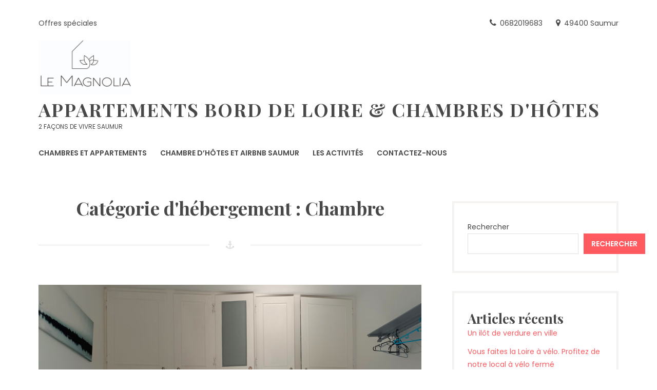

--- FILE ---
content_type: text/html; charset=UTF-8
request_url: https://magnolias-hebergements.com/accommodation-category/chambre/
body_size: 12749
content:
<!DOCTYPE html>
<html lang="fr-FR">
<head>
	<meta charset="UTF-8">
	<meta name="viewport" content="width=device-width, initial-scale=1">
	<link rel="profile" href="http://gmpg.org/xfn/11">
	<title>Chambre &#8211; Appartements bord de Loire &amp; chambres d&#039;hôtes</title>
<meta name='robots' content='max-image-preview:large' />
<link rel='dns-prefetch' href='//www.googletagmanager.com' />
<link rel='dns-prefetch' href='//fonts.googleapis.com' />
<link rel="alternate" type="application/rss+xml" title="Appartements bord de Loire &amp; chambres d&#039;hôtes &raquo; Flux" href="https://magnolias-hebergements.com/feed/" />
<link rel="alternate" type="application/rss+xml" title="Flux pour Appartements bord de Loire &amp; chambres d&#039;hôtes &raquo; Chambre Catégorie d&#039;hébergement" href="https://magnolias-hebergements.com/accommodation-category/chambre/feed/" />
<style id='wp-img-auto-sizes-contain-inline-css' type='text/css'>
img:is([sizes=auto i],[sizes^="auto," i]){contain-intrinsic-size:3000px 1500px}
/*# sourceURL=wp-img-auto-sizes-contain-inline-css */
</style>
<style id='wp-emoji-styles-inline-css' type='text/css'>

	img.wp-smiley, img.emoji {
		display: inline !important;
		border: none !important;
		box-shadow: none !important;
		height: 1em !important;
		width: 1em !important;
		margin: 0 0.07em !important;
		vertical-align: -0.1em !important;
		background: none !important;
		padding: 0 !important;
	}
/*# sourceURL=wp-emoji-styles-inline-css */
</style>
<link rel='stylesheet' id='wp-block-library-css' href='https://magnolias-hebergements.com/wp-includes/css/dist/block-library/style.min.css?ver=6.9' type='text/css' media='all' />
<style id='wp-block-archives-inline-css' type='text/css'>
.wp-block-archives{box-sizing:border-box}.wp-block-archives-dropdown label{display:block}
/*# sourceURL=https://magnolias-hebergements.com/wp-includes/blocks/archives/style.min.css */
</style>
<style id='wp-block-categories-inline-css' type='text/css'>
.wp-block-categories{box-sizing:border-box}.wp-block-categories.alignleft{margin-right:2em}.wp-block-categories.alignright{margin-left:2em}.wp-block-categories.wp-block-categories-dropdown.aligncenter{text-align:center}.wp-block-categories .wp-block-categories__label{display:block;width:100%}
/*# sourceURL=https://magnolias-hebergements.com/wp-includes/blocks/categories/style.min.css */
</style>
<style id='wp-block-heading-inline-css' type='text/css'>
h1:where(.wp-block-heading).has-background,h2:where(.wp-block-heading).has-background,h3:where(.wp-block-heading).has-background,h4:where(.wp-block-heading).has-background,h5:where(.wp-block-heading).has-background,h6:where(.wp-block-heading).has-background{padding:1.25em 2.375em}h1.has-text-align-left[style*=writing-mode]:where([style*=vertical-lr]),h1.has-text-align-right[style*=writing-mode]:where([style*=vertical-rl]),h2.has-text-align-left[style*=writing-mode]:where([style*=vertical-lr]),h2.has-text-align-right[style*=writing-mode]:where([style*=vertical-rl]),h3.has-text-align-left[style*=writing-mode]:where([style*=vertical-lr]),h3.has-text-align-right[style*=writing-mode]:where([style*=vertical-rl]),h4.has-text-align-left[style*=writing-mode]:where([style*=vertical-lr]),h4.has-text-align-right[style*=writing-mode]:where([style*=vertical-rl]),h5.has-text-align-left[style*=writing-mode]:where([style*=vertical-lr]),h5.has-text-align-right[style*=writing-mode]:where([style*=vertical-rl]),h6.has-text-align-left[style*=writing-mode]:where([style*=vertical-lr]),h6.has-text-align-right[style*=writing-mode]:where([style*=vertical-rl]){rotate:180deg}
/*# sourceURL=https://magnolias-hebergements.com/wp-includes/blocks/heading/style.min.css */
</style>
<style id='wp-block-latest-comments-inline-css' type='text/css'>
ol.wp-block-latest-comments{box-sizing:border-box;margin-left:0}:where(.wp-block-latest-comments:not([style*=line-height] .wp-block-latest-comments__comment)){line-height:1.1}:where(.wp-block-latest-comments:not([style*=line-height] .wp-block-latest-comments__comment-excerpt p)){line-height:1.8}.has-dates :where(.wp-block-latest-comments:not([style*=line-height])),.has-excerpts :where(.wp-block-latest-comments:not([style*=line-height])){line-height:1.5}.wp-block-latest-comments .wp-block-latest-comments{padding-left:0}.wp-block-latest-comments__comment{list-style:none;margin-bottom:1em}.has-avatars .wp-block-latest-comments__comment{list-style:none;min-height:2.25em}.has-avatars .wp-block-latest-comments__comment .wp-block-latest-comments__comment-excerpt,.has-avatars .wp-block-latest-comments__comment .wp-block-latest-comments__comment-meta{margin-left:3.25em}.wp-block-latest-comments__comment-excerpt p{font-size:.875em;margin:.36em 0 1.4em}.wp-block-latest-comments__comment-date{display:block;font-size:.75em}.wp-block-latest-comments .avatar,.wp-block-latest-comments__comment-avatar{border-radius:1.5em;display:block;float:left;height:2.5em;margin-right:.75em;width:2.5em}.wp-block-latest-comments[class*=-font-size] a,.wp-block-latest-comments[style*=font-size] a{font-size:inherit}
/*# sourceURL=https://magnolias-hebergements.com/wp-includes/blocks/latest-comments/style.min.css */
</style>
<style id='wp-block-latest-posts-inline-css' type='text/css'>
.wp-block-latest-posts{box-sizing:border-box}.wp-block-latest-posts.alignleft{margin-right:2em}.wp-block-latest-posts.alignright{margin-left:2em}.wp-block-latest-posts.wp-block-latest-posts__list{list-style:none}.wp-block-latest-posts.wp-block-latest-posts__list li{clear:both;overflow-wrap:break-word}.wp-block-latest-posts.is-grid{display:flex;flex-wrap:wrap}.wp-block-latest-posts.is-grid li{margin:0 1.25em 1.25em 0;width:100%}@media (min-width:600px){.wp-block-latest-posts.columns-2 li{width:calc(50% - .625em)}.wp-block-latest-posts.columns-2 li:nth-child(2n){margin-right:0}.wp-block-latest-posts.columns-3 li{width:calc(33.33333% - .83333em)}.wp-block-latest-posts.columns-3 li:nth-child(3n){margin-right:0}.wp-block-latest-posts.columns-4 li{width:calc(25% - .9375em)}.wp-block-latest-posts.columns-4 li:nth-child(4n){margin-right:0}.wp-block-latest-posts.columns-5 li{width:calc(20% - 1em)}.wp-block-latest-posts.columns-5 li:nth-child(5n){margin-right:0}.wp-block-latest-posts.columns-6 li{width:calc(16.66667% - 1.04167em)}.wp-block-latest-posts.columns-6 li:nth-child(6n){margin-right:0}}:root :where(.wp-block-latest-posts.is-grid){padding:0}:root :where(.wp-block-latest-posts.wp-block-latest-posts__list){padding-left:0}.wp-block-latest-posts__post-author,.wp-block-latest-posts__post-date{display:block;font-size:.8125em}.wp-block-latest-posts__post-excerpt,.wp-block-latest-posts__post-full-content{margin-bottom:1em;margin-top:.5em}.wp-block-latest-posts__featured-image a{display:inline-block}.wp-block-latest-posts__featured-image img{height:auto;max-width:100%;width:auto}.wp-block-latest-posts__featured-image.alignleft{float:left;margin-right:1em}.wp-block-latest-posts__featured-image.alignright{float:right;margin-left:1em}.wp-block-latest-posts__featured-image.aligncenter{margin-bottom:1em;text-align:center}
/*# sourceURL=https://magnolias-hebergements.com/wp-includes/blocks/latest-posts/style.min.css */
</style>
<style id='wp-block-search-inline-css' type='text/css'>
.wp-block-search__button{margin-left:10px;word-break:normal}.wp-block-search__button.has-icon{line-height:0}.wp-block-search__button svg{height:1.25em;min-height:24px;min-width:24px;width:1.25em;fill:currentColor;vertical-align:text-bottom}:where(.wp-block-search__button){border:1px solid #ccc;padding:6px 10px}.wp-block-search__inside-wrapper{display:flex;flex:auto;flex-wrap:nowrap;max-width:100%}.wp-block-search__label{width:100%}.wp-block-search.wp-block-search__button-only .wp-block-search__button{box-sizing:border-box;display:flex;flex-shrink:0;justify-content:center;margin-left:0;max-width:100%}.wp-block-search.wp-block-search__button-only .wp-block-search__inside-wrapper{min-width:0!important;transition-property:width}.wp-block-search.wp-block-search__button-only .wp-block-search__input{flex-basis:100%;transition-duration:.3s}.wp-block-search.wp-block-search__button-only.wp-block-search__searchfield-hidden,.wp-block-search.wp-block-search__button-only.wp-block-search__searchfield-hidden .wp-block-search__inside-wrapper{overflow:hidden}.wp-block-search.wp-block-search__button-only.wp-block-search__searchfield-hidden .wp-block-search__input{border-left-width:0!important;border-right-width:0!important;flex-basis:0;flex-grow:0;margin:0;min-width:0!important;padding-left:0!important;padding-right:0!important;width:0!important}:where(.wp-block-search__input){appearance:none;border:1px solid #949494;flex-grow:1;font-family:inherit;font-size:inherit;font-style:inherit;font-weight:inherit;letter-spacing:inherit;line-height:inherit;margin-left:0;margin-right:0;min-width:3rem;padding:8px;text-decoration:unset!important;text-transform:inherit}:where(.wp-block-search__button-inside .wp-block-search__inside-wrapper){background-color:#fff;border:1px solid #949494;box-sizing:border-box;padding:4px}:where(.wp-block-search__button-inside .wp-block-search__inside-wrapper) .wp-block-search__input{border:none;border-radius:0;padding:0 4px}:where(.wp-block-search__button-inside .wp-block-search__inside-wrapper) .wp-block-search__input:focus{outline:none}:where(.wp-block-search__button-inside .wp-block-search__inside-wrapper) :where(.wp-block-search__button){padding:4px 8px}.wp-block-search.aligncenter .wp-block-search__inside-wrapper{margin:auto}.wp-block[data-align=right] .wp-block-search.wp-block-search__button-only .wp-block-search__inside-wrapper{float:right}
/*# sourceURL=https://magnolias-hebergements.com/wp-includes/blocks/search/style.min.css */
</style>
<style id='wp-block-group-inline-css' type='text/css'>
.wp-block-group{box-sizing:border-box}:where(.wp-block-group.wp-block-group-is-layout-constrained){position:relative}
/*# sourceURL=https://magnolias-hebergements.com/wp-includes/blocks/group/style.min.css */
</style>
<style id='global-styles-inline-css' type='text/css'>
:root{--wp--preset--aspect-ratio--square: 1;--wp--preset--aspect-ratio--4-3: 4/3;--wp--preset--aspect-ratio--3-4: 3/4;--wp--preset--aspect-ratio--3-2: 3/2;--wp--preset--aspect-ratio--2-3: 2/3;--wp--preset--aspect-ratio--16-9: 16/9;--wp--preset--aspect-ratio--9-16: 9/16;--wp--preset--color--black: #000;--wp--preset--color--cyan-bluish-gray: #abb8c3;--wp--preset--color--white: #fff;--wp--preset--color--pale-pink: #f78da7;--wp--preset--color--vivid-red: #cf2e2e;--wp--preset--color--luminous-vivid-orange: #ff6900;--wp--preset--color--luminous-vivid-amber: #fcb900;--wp--preset--color--light-green-cyan: #7bdcb5;--wp--preset--color--vivid-green-cyan: #00d084;--wp--preset--color--pale-cyan-blue: #8ed1fc;--wp--preset--color--vivid-cyan-blue: #0693e3;--wp--preset--color--vivid-purple: #9b51e0;--wp--preset--color--primary: #ff5a5f;--wp--preset--color--secondary: #484848;--wp--preset--color--light-coral: #ff8286;--wp--preset--color--light-gray: #f5f3f1;--wp--preset--gradient--vivid-cyan-blue-to-vivid-purple: linear-gradient(135deg,rgb(6,147,227) 0%,rgb(155,81,224) 100%);--wp--preset--gradient--light-green-cyan-to-vivid-green-cyan: linear-gradient(135deg,rgb(122,220,180) 0%,rgb(0,208,130) 100%);--wp--preset--gradient--luminous-vivid-amber-to-luminous-vivid-orange: linear-gradient(135deg,rgb(252,185,0) 0%,rgb(255,105,0) 100%);--wp--preset--gradient--luminous-vivid-orange-to-vivid-red: linear-gradient(135deg,rgb(255,105,0) 0%,rgb(207,46,46) 100%);--wp--preset--gradient--very-light-gray-to-cyan-bluish-gray: linear-gradient(135deg,rgb(238,238,238) 0%,rgb(169,184,195) 100%);--wp--preset--gradient--cool-to-warm-spectrum: linear-gradient(135deg,rgb(74,234,220) 0%,rgb(151,120,209) 20%,rgb(207,42,186) 40%,rgb(238,44,130) 60%,rgb(251,105,98) 80%,rgb(254,248,76) 100%);--wp--preset--gradient--blush-light-purple: linear-gradient(135deg,rgb(255,206,236) 0%,rgb(152,150,240) 100%);--wp--preset--gradient--blush-bordeaux: linear-gradient(135deg,rgb(254,205,165) 0%,rgb(254,45,45) 50%,rgb(107,0,62) 100%);--wp--preset--gradient--luminous-dusk: linear-gradient(135deg,rgb(255,203,112) 0%,rgb(199,81,192) 50%,rgb(65,88,208) 100%);--wp--preset--gradient--pale-ocean: linear-gradient(135deg,rgb(255,245,203) 0%,rgb(182,227,212) 50%,rgb(51,167,181) 100%);--wp--preset--gradient--electric-grass: linear-gradient(135deg,rgb(202,248,128) 0%,rgb(113,206,126) 100%);--wp--preset--gradient--midnight: linear-gradient(135deg,rgb(2,3,129) 0%,rgb(40,116,252) 100%);--wp--preset--font-size--small: 13px;--wp--preset--font-size--medium: 20px;--wp--preset--font-size--large: 36px;--wp--preset--font-size--x-large: 42px;--wp--preset--spacing--20: 0.44rem;--wp--preset--spacing--30: 0.67rem;--wp--preset--spacing--40: 1rem;--wp--preset--spacing--50: 1.5rem;--wp--preset--spacing--60: 2.25rem;--wp--preset--spacing--70: 3.38rem;--wp--preset--spacing--80: 5.06rem;--wp--preset--shadow--natural: 6px 6px 9px rgba(0, 0, 0, 0.2);--wp--preset--shadow--deep: 12px 12px 50px rgba(0, 0, 0, 0.4);--wp--preset--shadow--sharp: 6px 6px 0px rgba(0, 0, 0, 0.2);--wp--preset--shadow--outlined: 6px 6px 0px -3px rgb(255, 255, 255), 6px 6px rgb(0, 0, 0);--wp--preset--shadow--crisp: 6px 6px 0px rgb(0, 0, 0);}:where(.is-layout-flex){gap: 0.5em;}:where(.is-layout-grid){gap: 0.5em;}body .is-layout-flex{display: flex;}.is-layout-flex{flex-wrap: wrap;align-items: center;}.is-layout-flex > :is(*, div){margin: 0;}body .is-layout-grid{display: grid;}.is-layout-grid > :is(*, div){margin: 0;}:where(.wp-block-columns.is-layout-flex){gap: 2em;}:where(.wp-block-columns.is-layout-grid){gap: 2em;}:where(.wp-block-post-template.is-layout-flex){gap: 1.25em;}:where(.wp-block-post-template.is-layout-grid){gap: 1.25em;}.has-black-color{color: var(--wp--preset--color--black) !important;}.has-cyan-bluish-gray-color{color: var(--wp--preset--color--cyan-bluish-gray) !important;}.has-white-color{color: var(--wp--preset--color--white) !important;}.has-pale-pink-color{color: var(--wp--preset--color--pale-pink) !important;}.has-vivid-red-color{color: var(--wp--preset--color--vivid-red) !important;}.has-luminous-vivid-orange-color{color: var(--wp--preset--color--luminous-vivid-orange) !important;}.has-luminous-vivid-amber-color{color: var(--wp--preset--color--luminous-vivid-amber) !important;}.has-light-green-cyan-color{color: var(--wp--preset--color--light-green-cyan) !important;}.has-vivid-green-cyan-color{color: var(--wp--preset--color--vivid-green-cyan) !important;}.has-pale-cyan-blue-color{color: var(--wp--preset--color--pale-cyan-blue) !important;}.has-vivid-cyan-blue-color{color: var(--wp--preset--color--vivid-cyan-blue) !important;}.has-vivid-purple-color{color: var(--wp--preset--color--vivid-purple) !important;}.has-black-background-color{background-color: var(--wp--preset--color--black) !important;}.has-cyan-bluish-gray-background-color{background-color: var(--wp--preset--color--cyan-bluish-gray) !important;}.has-white-background-color{background-color: var(--wp--preset--color--white) !important;}.has-pale-pink-background-color{background-color: var(--wp--preset--color--pale-pink) !important;}.has-vivid-red-background-color{background-color: var(--wp--preset--color--vivid-red) !important;}.has-luminous-vivid-orange-background-color{background-color: var(--wp--preset--color--luminous-vivid-orange) !important;}.has-luminous-vivid-amber-background-color{background-color: var(--wp--preset--color--luminous-vivid-amber) !important;}.has-light-green-cyan-background-color{background-color: var(--wp--preset--color--light-green-cyan) !important;}.has-vivid-green-cyan-background-color{background-color: var(--wp--preset--color--vivid-green-cyan) !important;}.has-pale-cyan-blue-background-color{background-color: var(--wp--preset--color--pale-cyan-blue) !important;}.has-vivid-cyan-blue-background-color{background-color: var(--wp--preset--color--vivid-cyan-blue) !important;}.has-vivid-purple-background-color{background-color: var(--wp--preset--color--vivid-purple) !important;}.has-black-border-color{border-color: var(--wp--preset--color--black) !important;}.has-cyan-bluish-gray-border-color{border-color: var(--wp--preset--color--cyan-bluish-gray) !important;}.has-white-border-color{border-color: var(--wp--preset--color--white) !important;}.has-pale-pink-border-color{border-color: var(--wp--preset--color--pale-pink) !important;}.has-vivid-red-border-color{border-color: var(--wp--preset--color--vivid-red) !important;}.has-luminous-vivid-orange-border-color{border-color: var(--wp--preset--color--luminous-vivid-orange) !important;}.has-luminous-vivid-amber-border-color{border-color: var(--wp--preset--color--luminous-vivid-amber) !important;}.has-light-green-cyan-border-color{border-color: var(--wp--preset--color--light-green-cyan) !important;}.has-vivid-green-cyan-border-color{border-color: var(--wp--preset--color--vivid-green-cyan) !important;}.has-pale-cyan-blue-border-color{border-color: var(--wp--preset--color--pale-cyan-blue) !important;}.has-vivid-cyan-blue-border-color{border-color: var(--wp--preset--color--vivid-cyan-blue) !important;}.has-vivid-purple-border-color{border-color: var(--wp--preset--color--vivid-purple) !important;}.has-vivid-cyan-blue-to-vivid-purple-gradient-background{background: var(--wp--preset--gradient--vivid-cyan-blue-to-vivid-purple) !important;}.has-light-green-cyan-to-vivid-green-cyan-gradient-background{background: var(--wp--preset--gradient--light-green-cyan-to-vivid-green-cyan) !important;}.has-luminous-vivid-amber-to-luminous-vivid-orange-gradient-background{background: var(--wp--preset--gradient--luminous-vivid-amber-to-luminous-vivid-orange) !important;}.has-luminous-vivid-orange-to-vivid-red-gradient-background{background: var(--wp--preset--gradient--luminous-vivid-orange-to-vivid-red) !important;}.has-very-light-gray-to-cyan-bluish-gray-gradient-background{background: var(--wp--preset--gradient--very-light-gray-to-cyan-bluish-gray) !important;}.has-cool-to-warm-spectrum-gradient-background{background: var(--wp--preset--gradient--cool-to-warm-spectrum) !important;}.has-blush-light-purple-gradient-background{background: var(--wp--preset--gradient--blush-light-purple) !important;}.has-blush-bordeaux-gradient-background{background: var(--wp--preset--gradient--blush-bordeaux) !important;}.has-luminous-dusk-gradient-background{background: var(--wp--preset--gradient--luminous-dusk) !important;}.has-pale-ocean-gradient-background{background: var(--wp--preset--gradient--pale-ocean) !important;}.has-electric-grass-gradient-background{background: var(--wp--preset--gradient--electric-grass) !important;}.has-midnight-gradient-background{background: var(--wp--preset--gradient--midnight) !important;}.has-small-font-size{font-size: var(--wp--preset--font-size--small) !important;}.has-medium-font-size{font-size: var(--wp--preset--font-size--medium) !important;}.has-large-font-size{font-size: var(--wp--preset--font-size--large) !important;}.has-x-large-font-size{font-size: var(--wp--preset--font-size--x-large) !important;}
/*# sourceURL=global-styles-inline-css */
</style>

<style id='classic-theme-styles-inline-css' type='text/css'>
/*! This file is auto-generated */
.wp-block-button__link{color:#fff;background-color:#32373c;border-radius:9999px;box-shadow:none;text-decoration:none;padding:calc(.667em + 2px) calc(1.333em + 2px);font-size:1.125em}.wp-block-file__button{background:#32373c;color:#fff;text-decoration:none}
/*# sourceURL=/wp-includes/css/classic-themes.min.css */
</style>
<link rel='stylesheet' id='mphb-kbwood-datepick-css-css' href='https://magnolias-hebergements.com/wp-content/plugins/motopress-hotel-booking/vendors/kbwood/datepick/jquery.datepick.css?ver=3.9.10' type='text/css' media='all' />
<link rel='stylesheet' id='mphb-css' href='https://magnolias-hebergements.com/wp-content/plugins/motopress-hotel-booking/assets/css/mphb.min.css?ver=3.9.10' type='text/css' media='all' />
<link rel='stylesheet' id='parent-style-css' href='https://magnolias-hebergements.com/wp-content/themes/oceanica/style.css?ver=2.0.4' type='text/css' media='all' />
<link rel='stylesheet' id='oceanica-style-css' href='https://magnolias-hebergements.com/wp-content/themes/oceanica-child/style.css?ver=1.0.0' type='text/css' media='all' />
<link rel='stylesheet' id='oceanica-fonts-css' href='https://fonts.googleapis.com/css?family=Playfair+Display%3A400%2C400i%2C700%2C700i%2C900%2C900i%7CPoppins%3A300%2C400%2C500%2C600%2C700&#038;subset=latin%2Clatin-ext%2Ccyrillic' type='text/css' media='all' />
<link rel='stylesheet' id='oceanica-motopress-hotel-booking-css' href='https://magnolias-hebergements.com/wp-content/themes/oceanica/css/motopress-hotel-booking.css?ver=2.0.4' type='text/css' media='all' />
<link rel='stylesheet' id='fancybox-css' href='https://magnolias-hebergements.com/wp-content/plugins/easy-fancybox/css/jquery.fancybox.min.css?ver=1.3.24' type='text/css' media='screen' />
<script type="text/javascript" src="https://magnolias-hebergements.com/wp-includes/js/jquery/jquery.min.js?ver=3.7.1" id="jquery-core-js"></script>
<script type="text/javascript" src="https://magnolias-hebergements.com/wp-includes/js/jquery/jquery-migrate.min.js?ver=3.4.1" id="jquery-migrate-js"></script>

<!-- Extrait Google Analytics ajouté par Site Kit -->
<script type="text/javascript" src="https://www.googletagmanager.com/gtag/js?id=UA-245769915-1" id="google_gtagjs-js" async></script>
<script type="text/javascript" id="google_gtagjs-js-after">
/* <![CDATA[ */
window.dataLayer = window.dataLayer || [];function gtag(){dataLayer.push(arguments);}
gtag('set', 'linker', {"domains":["magnolias-hebergements.com"]} );
gtag("js", new Date());
gtag("set", "developer_id.dZTNiMT", true);
gtag("config", "UA-245769915-1", {"anonymize_ip":true});
gtag("config", "G-FVTVN3JNZ2");
//# sourceURL=google_gtagjs-js-after
/* ]]> */
</script>

<!-- Arrêter l&#039;extrait Google Analytics ajouté par Site Kit -->
<link rel="https://api.w.org/" href="https://magnolias-hebergements.com/wp-json/" /><link rel="alternate" title="JSON" type="application/json" href="https://magnolias-hebergements.com/wp-json/wp/v2/mphb_room_type_category/21" /><link rel="EditURI" type="application/rsd+xml" title="RSD" href="https://magnolias-hebergements.com/xmlrpc.php?rsd" />
<meta name="generator" content="WordPress 6.9" />
<meta name="generator" content="Site Kit by Google 1.85.0" />		<style type="text/css" id="wp-custom-css">
			.main-wrapper {
    background-color: rgba(255, 255, 255, 0.5)!important;
}
.post-thumbnail + .main-wrapper {
	margin-top: -101px!important;
}
.content-bottom-widgets {
	display:none;
}		</style>
		</head>

<body class="archive tax-mphb_room_type_category term-chambre term-21 wp-custom-logo wp-embed-responsive wp-theme-oceanica wp-child-theme-oceanica-child hfeed elementor-default elementor-kit-416">
<div id="page" class="site">
	<a class="skip-link screen-reader-text" href="#content">Skip to content</a>
	<header id="masthead" class="site-header" role="banner">
		<div class="wrapper">
			<div class="header-bar clear">
									<nav class="top-navigation" role="navigation"
					     aria-label="Top Links Menu">
						<div class="menu-top-left-container"><ul id="top-navigation" class="theme-social-menu"><li id="menu-item-375" class="menu-item menu-item-type-post_type menu-item-object-page menu-item-375"><a href="https://magnolias-hebergements.com/offres-speciales/"><span class="menu-text">Offres spéciales</span></a></li>
</ul></div>					</nav>
													<nav class="top-navigation-right" role="navigation"
					     aria-label="Top Links Menu">
						<div class="menu-top-right-container"><ul id="top-navigation-right" class="theme-social-menu"><li id="menu-item-9" class="menu-item menu-item-type-custom menu-item-object-custom menu-item-9"><a href="tel:0682019683"><span class="menu-text">0682019683</span></a></li>
<li id="menu-item-8" class="menu-item menu-item-type-custom menu-item-object-custom menu-item-8"><a target="_blank" href="https://www.google.com/maps/place/49400+Saumur/@47.2645098,-0.0836744,12z/data=!3m1!4b1!4m5!3m4!1s0x4807f0cda39bbc09:0x40d37521e0d8900!8m2!3d47.260135!4d-0.080893"><span class="menu-text">49400 Saumur</span></a></li>
</ul></div>					</nav>
				                			</div>

            
			<div class="site-header-main">
				<div class="site-branding">
					<div class="site-logo-wrapper" itemscope>
						<a href="https://magnolias-hebergements.com/" class="custom-logo-link" rel="home"><img width="1973" height="1147" src="https://magnolias-hebergements.com/wp-content/uploads/2022/10/cropped-logo_magnolia_2-scaled-1.jpg" class="custom-logo" alt="Appartements bord de Loire &amp; chambres d&#039;hôtes" decoding="async" fetchpriority="high" srcset="https://magnolias-hebergements.com/wp-content/uploads/2022/10/cropped-logo_magnolia_2-scaled-1.jpg 1973w, https://magnolias-hebergements.com/wp-content/uploads/2022/10/cropped-logo_magnolia_2-scaled-1-300x174.jpg 300w, https://magnolias-hebergements.com/wp-content/uploads/2022/10/cropped-logo_magnolia_2-scaled-1-1024x595.jpg 1024w, https://magnolias-hebergements.com/wp-content/uploads/2022/10/cropped-logo_magnolia_2-scaled-1-768x446.jpg 768w, https://magnolias-hebergements.com/wp-content/uploads/2022/10/cropped-logo_magnolia_2-scaled-1-1536x893.jpg 1536w, https://magnolias-hebergements.com/wp-content/uploads/2022/10/cropped-logo_magnolia_2-scaled-1-963x560.jpg 963w" sizes="(max-width: 1973px) 100vw, 1973px" /></a>						<div class="site-title-wrapper">
															<p class="site-title"><a href="https://magnolias-hebergements.com/"
								                         rel="home">Appartements bord de Loire &amp; chambres d&#039;hôtes</a></p>
																<p class="site-description">2 façons de vivre Saumur</p>
														</div>
					</div>
				</div><!-- .site-branding -->
									<div class="site-header-menu" id="site-header-menu">
						<nav id="site-navigation" class="main-navigation" role="navigation">
							<div class="menu-toggle-wrapper">
								<button class="menu-toggle" aria-controls="primary-menu"
								        aria-expanded="false"><i class="fa fa-bars" aria-hidden="true"></i>
									<span>Menu</span></button>
							</div> <!--- .menu-toggle-wrapper -->
															<div class="menu-primary-container"><ul id="primary-menu" class="menu"><li id="menu-item-157" class="menu-item menu-item-type-post_type menu-item-object-page menu-item-157"><a href="https://magnolias-hebergements.com/hebergements/"><span class="menu-text">Chambres et appartements</span></a></li>
<li id="menu-item-624" class="menu-item menu-item-type-post_type menu-item-object-page menu-item-624"><a href="https://magnolias-hebergements.com/chambre-dhotes-et-airbnb-saumur/"><span class="menu-text">Chambre d’hôtes et airbnb Saumur</span></a></li>
<li id="menu-item-625" class="menu-item menu-item-type-post_type menu-item-object-page current_page_parent menu-item-625"><a href="https://magnolias-hebergements.com/actualites/"><span class="menu-text">Les activités</span></a></li>
<li id="menu-item-479" class="menu-item menu-item-type-post_type menu-item-object-page menu-item-479"><a href="https://magnolias-hebergements.com/contactez-nous/"><span class="menu-text">Contactez-nous</span></a></li>
</ul></div>																						<div class="menu-top-left-container"><ul id="top-navigation-mobile" class="top-navigation-mobile theme-social-menu"><li class="menu-item menu-item-type-post_type menu-item-object-page menu-item-375"><a href="https://magnolias-hebergements.com/offres-speciales/"><span class="menu-text">Offres spéciales</span></a></li>
</ul></div>																						<div class="menu-top-right-container"><ul id="top-navigation-right-mobile" class="top-navigation-right-mobile theme-social-menu"><li class="menu-item menu-item-type-custom menu-item-object-custom menu-item-9"><a href="tel:0682019683"><span class="menu-text">0682019683</span></a></li>
<li class="menu-item menu-item-type-custom menu-item-object-custom menu-item-8"><a target="_blank" href="https://www.google.com/maps/place/49400+Saumur/@47.2645098,-0.0836744,12z/data=!3m1!4b1!4m5!3m4!1s0x4807f0cda39bbc09:0x40d37521e0d8900!8m2!3d47.260135!4d-0.080893"><span class="menu-text">49400 Saumur</span></a></li>
</ul></div>													</nav><!-- #site-navigation -->
					</div>
							</div>

            		</div>
	</header><!-- #masthead -->
	<div id="content" class="site-content ">
	<div class="wrapper main-wrapper clear">
		<div id="primary" class="content-area">
			<main id="main" class="site-main" role="main">
									<header class="page-header">
						<h1 class="page-title">Catégorie d'hébergement : <span>Chambre</span></h1>					</header><!-- .page-header -->
					<article id="post-436" class="post-436 mphb_room_type type-mphb_room_type status-publish has-post-thumbnail hentry mphb_room_type_category-chambre mphb-room-type-adults-2 mphb-room-type-children-0 ">
				<a class="post-thumbnail" href="https://magnolias-hebergements.com/accommodation/gite-1/" aria-hidden="true">
				<img width="812" height="560" src="https://magnolias-hebergements.com/wp-content/uploads/2017/05/chambre-vue-sur-jardin-812x560.jpg" class="attachment-post-thumbnail size-post-thumbnail wp-post-image" alt="" decoding="async" srcset="https://magnolias-hebergements.com/wp-content/uploads/2017/05/chambre-vue-sur-jardin-812x560.jpg 812w, https://magnolias-hebergements.com/wp-content/uploads/2017/05/chambre-vue-sur-jardin-300x207.jpg 300w, https://magnolias-hebergements.com/wp-content/uploads/2017/05/chambre-vue-sur-jardin-1024x706.jpg 1024w, https://magnolias-hebergements.com/wp-content/uploads/2017/05/chambre-vue-sur-jardin-768x529.jpg 768w, https://magnolias-hebergements.com/wp-content/uploads/2017/05/chambre-vue-sur-jardin.jpg 1494w" sizes="(max-width: 812px) 100vw, 812px" />			</a>

			<div class="entry-wrapper">
		<header class="entry-header">
			<h2 class="entry-title"><a href="https://magnolias-hebergements.com/accommodation/gite-1/" rel="bookmark">Chambre vue sur jardin et piscine</a></h2>		</header><!-- .entry-header -->
		<div class="entry-content">
			<p><em>Chambre avec vue sur le jardin, la terrasse et la piscine avec salle de bain et toilettes privés.  </em><em>Elle est équipée de télévision à écran plat  et de wifi.<br />
</em><em>Disponibilités, Tarifs selon la saison, réservations sur le lien vers la chambre sur <a href="https://www.booking.com/hotel/fr/le-magnolia-chambre-d-hote-au-calme.fr.html?label=gen173nr-1FCAsoTUIjbGUtbWFnbm9saWEtY2hhbWJyZS1kLWhvdGUtYXUtY2FsbWVIDVgEaE2IAQGYAQ24ARjIAQ_YAQHoAQH4AQOIAgGoAgS4Ava2hZoGwAIB0gIkNzc1OTljYmMtNGEzYS00NmQzLTliMDgtNTRkYzg3ZDUxMzli2AIF4AIB&amp;sid=5c71507e90ddd8e2554aede45996771f&amp;dist=0&amp;keep_landing=1&amp;sb_price_type=total&amp;type=total&amp;" target="_blank" rel="noopener">Booking</a> &#8211; pour toutes questions : patrick@magnolias-hebergements.com ou au 06 82 01 96 83</em></p>
<p><em> Petit-déjeuner français (pain, croissant, beurre, confitures, café, thé, chocolat, céréales&#8230;) compris. Pour vos demandes spécifiques, merci de demander à votre arrivée.<br />
</em></p>
		</div><!-- .entry-content -->
	</div><!-- .entry-wrapper -->
	<footer class="entry-footer">
		<div class="entry-meta">
					</div><!-- .entry-meta-->
	</footer><!-- .entry-footer -->
	<div class="clear"></div>
</article><!-- #post-## --><article id="post-434" class="post-434 mphb_room_type type-mphb_room_type status-publish has-post-thumbnail hentry mphb_room_type_category-chambre mphb-room-type-adults-2 mphb-room-type-children-2 ">
				<a class="post-thumbnail" href="https://magnolias-hebergements.com/accommodation/appartement-1/" aria-hidden="true">
				<img width="809" height="560" src="https://magnolias-hebergements.com/wp-content/uploads/2022/09/salon-809x560.jpg" class="attachment-post-thumbnail size-post-thumbnail wp-post-image" alt="" decoding="async" srcset="https://magnolias-hebergements.com/wp-content/uploads/2022/09/salon-809x560.jpg 809w, https://magnolias-hebergements.com/wp-content/uploads/2022/09/salon-300x208.jpg 300w, https://magnolias-hebergements.com/wp-content/uploads/2022/09/salon-1024x709.jpg 1024w, https://magnolias-hebergements.com/wp-content/uploads/2022/09/salon-768x532.jpg 768w, https://magnolias-hebergements.com/wp-content/uploads/2022/09/salon-1536x1063.jpg 1536w, https://magnolias-hebergements.com/wp-content/uploads/2022/09/salon-2048x1418.jpg 2048w, https://magnolias-hebergements.com/wp-content/uploads/2022/09/salon-2000x1384.jpg 2000w" sizes="(max-width: 809px) 100vw, 809px" />			</a>

			<div class="entry-wrapper">
		<header class="entry-header">
			<h2 class="entry-title"><a href="https://magnolias-hebergements.com/accommodation/appartement-1/" rel="bookmark">Chambre avec vue sur piscine</a></h2>		</header><!-- .entry-header -->
		<div class="entry-content">
			<p><em>Chambre au premier étage avec vue sur le jardin, la terrasse et la piscine. Salle de bain et toilettes privative.  Petit canapé convertible idéal pour les enfants</em> <em>Elle est équipée de télévision à écran plat  et de wifi.<br />
</em><em>Disponibilités, Tarifs selon la saison, réservations sur le lien vers la chambre sur <a href="https://www.booking.com/hotel/fr/le-magnolia-chambre-d-hote-au-calme.fr.html?label=gen173nr-1FCAsoTUIjbGUtbWFnbm9saWEtY2hhbWJyZS1kLWhvdGUtYXUtY2FsbWVIDVgEaE2IAQGYAQ24ARjIAQ_YAQHoAQH4AQOIAgGoAgS4Ava2hZoGwAIB0gIkNzc1OTljYmMtNGEzYS00NmQzLTliMDgtNTRkYzg3ZDUxMzli2AIF4AIB&amp;sid=5c71507e90ddd8e2554aede45996771f&amp;dist=0&amp;keep_landing=1&amp;sb_price_type=total&amp;type=total&amp;" target="_blank" rel="noopener">Booking</a> &#8211; pour toutes questions : patrick@magnolias-hebergements.com ou au 06 82 01 96 83</em></p>
<p><em> Petit-déjeuner français (pain, croissant, beurre, confitures, café, thé, chocolat, céréales&#8230;) compris. Pour vos demandes spécifiques, merci de demander à votre arrivée.</em><br />
Attention l&rsquo;accès à cet appartement n&rsquo;est pas adapté aux personnes en fauteuils roulant</p>
<p><em> </em></p>
		</div><!-- .entry-content -->
	</div><!-- .entry-wrapper -->
	<footer class="entry-footer">
		<div class="entry-meta">
					</div><!-- .entry-meta-->
	</footer><!-- .entry-footer -->
	<div class="clear"></div>
</article><!-- #post-## -->			</main><!-- #main -->
		</div><!-- #primary -->
		<aside id="secondary" class="widget-area" role="complementary">
	<section id="block-2" class="widget widget_block widget_search"><form role="search" method="get" action="https://magnolias-hebergements.com/" class="wp-block-search__button-outside wp-block-search__text-button wp-block-search"    ><label class="wp-block-search__label" for="wp-block-search__input-1" >Rechercher</label><div class="wp-block-search__inside-wrapper" ><input class="wp-block-search__input" id="wp-block-search__input-1" placeholder="" value="" type="search" name="s" required /><button aria-label="Rechercher" class="wp-block-search__button wp-element-button" type="submit" >Rechercher</button></div></form></section><section id="block-3" class="widget widget_block"><div class="wp-block-group"><div class="wp-block-group__inner-container is-layout-flow wp-block-group-is-layout-flow"><h2 class="wp-block-heading">Articles récents</h2><ul class="wp-block-latest-posts__list wp-block-latest-posts"><li><a class="wp-block-latest-posts__post-title" href="https://magnolias-hebergements.com/you-should-try-our-secret-island-boat-tour/">Un ilôt de verdure en ville</a></li>
<li><a class="wp-block-latest-posts__post-title" href="https://magnolias-hebergements.com/bonjour-tout-le-monde/">Vous faites la Loire à vélo. Profitez de notre local à vélo fermé</a></li>
<li><a class="wp-block-latest-posts__post-title" href="https://magnolias-hebergements.com/you-should-try-our-secret-island-boat-tour-secret-island-boat-tour/">Avec une vue superbe sur la Loire</a></li>
<li><a class="wp-block-latest-posts__post-title" href="https://magnolias-hebergements.com/tourisme-nous-sommes-la-pour-conseiller/">Tourisme : nous sommes là pour conseiller</a></li>
<li><a class="wp-block-latest-posts__post-title" href="https://magnolias-hebergements.com/location-appartements-et-chambres-hors-saison/">Location appartements et chambres hors saison</a></li>
</ul></div></div></section><section id="block-4" class="widget widget_block"><div class="wp-block-group"><div class="wp-block-group__inner-container is-layout-flow wp-block-group-is-layout-flow"><h2 class="wp-block-heading">Commentaires récents</h2><div class="no-comments wp-block-latest-comments">Aucun commentaire à afficher.</div></div></div></section>
		<section id="recent-posts-2" class="widget widget_recent_entries">
		<h2 class="widget-title">Articles récents</h2>
		<ul>
											<li>
					<a href="https://magnolias-hebergements.com/you-should-try-our-secret-island-boat-tour/">Un ilôt de verdure en ville</a>
									</li>
											<li>
					<a href="https://magnolias-hebergements.com/bonjour-tout-le-monde/">Vous faites la Loire à vélo. Profitez de notre local à vélo fermé</a>
									</li>
											<li>
					<a href="https://magnolias-hebergements.com/you-should-try-our-secret-island-boat-tour-secret-island-boat-tour/">Avec une vue superbe sur la Loire</a>
									</li>
											<li>
					<a href="https://magnolias-hebergements.com/tourisme-nous-sommes-la-pour-conseiller/">Tourisme : nous sommes là pour conseiller</a>
									</li>
											<li>
					<a href="https://magnolias-hebergements.com/location-appartements-et-chambres-hors-saison/">Location appartements et chambres hors saison</a>
									</li>
					</ul>

		</section><section id="categories-2" class="widget widget_categories"><h2 class="widget-title">Catégories</h2>
			<ul>
					<li class="cat-item cat-item-2"><a href="https://magnolias-hebergements.com/category/activities/">Activities</a> (1)
</li>
	<li class="cat-item cat-item-3"><a href="https://magnolias-hebergements.com/category/news/">News</a> (1)
</li>
	<li class="cat-item cat-item-1"><a href="https://magnolias-hebergements.com/category/non-classe/">Non classé</a> (3)
</li>
			</ul>

			</section><section id="search-1" class="widget widget_search"><form role="search" method="get" class="search-form" action="https://magnolias-hebergements.com/">
	<div class="search-form-wrapper clear">
		<label>
			<span class="screen-reader-text">Search for:</span>
			<input type="search" class="search-field"
			       placeholder="Keywords"
			       value="" name="s"/>
		</label>
		<button type="submit" class="search-submit"><i class="fa fa-search"></i><span
				class="screen-reader-text">Search</span></button>
	</div>
</form></section></aside><!-- #secondary -->	</div><!-- .main-wrapper -->

</div><!-- #content -->

<footer id="colophon" class="site-footer" role="contentinfo">

	<div class="wrapper">

		<aside id="content-bottom-widgets" class="content-bottom-widgets" role="complementary">
			<div class="widget-area">
			<section id="block-5" class="widget widget_block"><div class="wp-block-group"><div class="wp-block-group__inner-container is-layout-flow wp-block-group-is-layout-flow"><h2 class="wp-block-heading">Archives</h2><ul class="wp-block-archives-list wp-block-archives">	<li><a href='https://magnolias-hebergements.com/2022/10/'>octobre 2022</a></li>
	<li><a href='https://magnolias-hebergements.com/2022/09/'>septembre 2022</a></li>
	<li><a href='https://magnolias-hebergements.com/2017/05/'>mai 2017</a></li>
	<li><a href='https://magnolias-hebergements.com/2016/10/'>octobre 2016</a></li>
	<li><a href='https://magnolias-hebergements.com/2015/10/'>octobre 2015</a></li>
</ul></div></div></section><section id="block-6" class="widget widget_block"><div class="wp-block-group"><div class="wp-block-group__inner-container is-layout-flow wp-block-group-is-layout-flow"><h2 class="wp-block-heading">Catégories</h2><ul class="wp-block-categories-list wp-block-categories">	<li class="cat-item cat-item-2"><a href="https://magnolias-hebergements.com/category/activities/">Activities</a>
</li>
	<li class="cat-item cat-item-3"><a href="https://magnolias-hebergements.com/category/news/">News</a>
</li>
	<li class="cat-item cat-item-1"><a href="https://magnolias-hebergements.com/category/non-classe/">Non classé</a>
</li>
</ul></div></div></section><section id="nav_menu-1" class="widget widget_nav_menu"><h2 class="widget-title">Additional Resources</h2><div class="menu-additional-resources-container"><ul id="menu-additional-resources" class="menu"><li id="menu-item-360" class="menu-item menu-item-type-custom menu-item-object-custom menu-item-360"><a href="#">Hotel FAQ&rsquo;s</a></li>
<li id="menu-item-361" class="menu-item menu-item-type-custom menu-item-object-custom menu-item-361"><a href="#">Hotel Policies</a></li>
<li id="menu-item-358" class="menu-item menu-item-type-custom menu-item-object-custom menu-item-358"><a href="#">Official Partners</a></li>
<li id="menu-item-359" class="menu-item menu-item-type-custom menu-item-object-custom menu-item-359"><a href="#">Jobs and Careers</a></li>
<li id="menu-item-357" class="menu-item menu-item-type-custom menu-item-object-custom menu-item-357"><a href="#">Travel Agent Resources</a></li>
</ul></div></section>		</div><!-- .widget-area -->
				<div class="widget-area">
			
		<section id="recent-posts-3" class="widget widget_recent_entries">
		<h2 class="widget-title">Articles récents</h2>
		<ul>
											<li>
					<a href="https://magnolias-hebergements.com/you-should-try-our-secret-island-boat-tour/">Un ilôt de verdure en ville</a>
									</li>
											<li>
					<a href="https://magnolias-hebergements.com/bonjour-tout-le-monde/">Vous faites la Loire à vélo. Profitez de notre local à vélo fermé</a>
									</li>
											<li>
					<a href="https://magnolias-hebergements.com/you-should-try-our-secret-island-boat-tour-secret-island-boat-tour/">Avec une vue superbe sur la Loire</a>
									</li>
											<li>
					<a href="https://magnolias-hebergements.com/tourisme-nous-sommes-la-pour-conseiller/">Tourisme : nous sommes là pour conseiller</a>
									</li>
											<li>
					<a href="https://magnolias-hebergements.com/location-appartements-et-chambres-hors-saison/">Location appartements et chambres hors saison</a>
									</li>
					</ul>

		</section>		</div><!-- .widget-area -->
				<div class="widget-area">
			<section id="media_gallery-1" class="widget widget_media_gallery"><h2 class="widget-title">Gallery</h2><div id='gallery-1' class='gallery galleryid-434 gallery-columns-3 gallery-size-thumbnail'><figure class='gallery-item'>
			<div class='gallery-icon landscape'>
				<a href='https://magnolias-hebergements.com/dan-gold-220226/'><img width="150" height="150" src="https://magnolias-hebergements.com/wp-content/uploads/2017/05/dan-gold-220226-1-150x150.jpg" class="attachment-thumbnail size-thumbnail" alt="" decoding="async" loading="lazy" /></a>
			</div></figure><figure class='gallery-item'>
			<div class='gallery-icon landscape'>
				<a href='https://magnolias-hebergements.com/pexels-photo-263189/'><img width="150" height="150" src="https://magnolias-hebergements.com/wp-content/uploads/2017/05/pexels-photo-263189-1-150x150.jpg" class="attachment-thumbnail size-thumbnail" alt="" decoding="async" loading="lazy" /></a>
			</div></figure><figure class='gallery-item'>
			<div class='gallery-icon landscape'>
				<a href='https://magnolias-hebergements.com/table-white-home-interior/'><img width="150" height="150" src="https://magnolias-hebergements.com/wp-content/uploads/2017/05/table-white-home-interior-1-150x150.jpg" class="attachment-thumbnail size-thumbnail" alt="" decoding="async" loading="lazy" /></a>
			</div></figure><figure class='gallery-item'>
			<div class='gallery-icon landscape'>
				<a href='https://magnolias-hebergements.com/naomi-hebert-188183/'><img width="150" height="150" src="https://magnolias-hebergements.com/wp-content/uploads/2017/05/naomi-hebert-188183-1-150x150.jpg" class="attachment-thumbnail size-thumbnail" alt="" decoding="async" loading="lazy" /></a>
			</div></figure><figure class='gallery-item'>
			<div class='gallery-icon landscape'>
				<a href='https://magnolias-hebergements.com/pexels-photo-77931/'><img width="150" height="150" src="https://magnolias-hebergements.com/wp-content/uploads/2017/05/pexels-photo-77931-1-150x150.jpg" class="attachment-thumbnail size-thumbnail" alt="" decoding="async" loading="lazy" /></a>
			</div></figure><figure class='gallery-item'>
			<div class='gallery-icon landscape'>
				<a href='https://magnolias-hebergements.com/pexels-photo-276508/'><img width="150" height="150" src="https://magnolias-hebergements.com/wp-content/uploads/2017/05/pexels-photo-276508-1-150x150.jpg" class="attachment-thumbnail size-thumbnail" alt="" decoding="async" loading="lazy" /></a>
			</div></figure>
		</div>
</section>		</div><!-- .widget-area -->
		<div class="clear"></div>
</aside><!-- .content-bottom-widgets -->

		
			<nav class="footer-navigation clear" role="navigation"

			     aria-label="Footer Links Menu">

				<div class="menu-contacts-container"><ul id="footer-navigation" class="theme-social-menu"><li class="menu-item menu-item-type-custom menu-item-object-custom menu-item-9"><a href="tel:0682019683"><span class="menu-text">0682019683</span></a></li>
<li class="menu-item menu-item-type-custom menu-item-object-custom menu-item-8"><a target="_blank" href="https://www.google.com/maps/place/49400+Saumur/@47.2645098,-0.0836744,12z/data=!3m1!4b1!4m5!3m4!1s0x4807f0cda39bbc09:0x40d37521e0d8900!8m2!3d47.260135!4d-0.080893"><span class="menu-text">49400 Saumur</span></a></li>
</ul></div>
			</nav><!-- .footer-navigation -->

		
		<div class="site-info">

			<a href="/politique-de-confidentialite/">Politique de confidentialité</a> - <a href="/mentions-legales/">Mentions légales</a><br>

			Magnolias Hébergements Saumur © Tous droits réservés

		</div><!-- .site-info -->

        
	</div><!-- .wrapper -->

</footer><!-- #colophon -->

</div><!-- #page -->

<script type="speculationrules">
{"prefetch":[{"source":"document","where":{"and":[{"href_matches":"/*"},{"not":{"href_matches":["/wp-*.php","/wp-admin/*","/wp-content/uploads/*","/wp-content/*","/wp-content/plugins/*","/wp-content/themes/oceanica-child/*","/wp-content/themes/oceanica/*","/*\\?(.+)"]}},{"not":{"selector_matches":"a[rel~=\"nofollow\"]"}},{"not":{"selector_matches":".no-prefetch, .no-prefetch a"}}]},"eagerness":"conservative"}]}
</script>
<script type="text/javascript" src="https://magnolias-hebergements.com/wp-content/plugins/motopress-hotel-booking/vendors/canjs/can.custom.min.js?ver=3.9.10" id="mphb-canjs-js"></script>
<script type="text/javascript" src="https://magnolias-hebergements.com/wp-content/plugins/motopress-hotel-booking/vendors/kbwood/datepick/jquery.plugin.min.js?ver=3.9.10" id="mphb-kbwood-plugin-js"></script>
<script type="text/javascript" src="https://magnolias-hebergements.com/wp-content/plugins/motopress-hotel-booking/vendors/kbwood/datepick/jquery.datepick.min.js?ver=3.9.10" id="mphb-kbwood-datepick-js"></script>
<script type="text/javascript" src="https://magnolias-hebergements.com/wp-content/plugins/motopress-hotel-booking/vendors/kbwood/datepick/jquery.datepick-fr.js?ver=3.9.10" id="mphb-kbwood-datepick-localization-js"></script>
<script type="text/javascript" id="mphb-js-extra">
/* <![CDATA[ */
var MPHB = {"_data":{"settings":{"currency":{"code":"EUR","price_format":"%s\u003Cspan class=\"mphb-currency\"\u003E&euro;\u003C/span\u003E","decimals":2,"decimal_separator":".","thousand_separator":","},"siteName":"Appartements bord de Loire &amp; chambres d&#039;h\u00f4tes","currentLanguage":"fr","firstDay":1,"numberOfMonthCalendar":2,"numberOfMonthDatepicker":2,"dateFormat":"dd/mm/yyyy","dateTransferFormat":"yyyy-mm-dd","useBilling":false,"useCoupons":false,"datepickerClass":"","countryRequired":true,"fullAddressRequired":false,"isDirectBooking":false},"today":"2026-01-18","ajaxUrl":"https://magnolias-hebergements.com/wp-admin/admin-ajax.php","nonces":{"mphb_create_stripe_payment_intent":"f04ee13920","mphb_update_checkout_info":"505dbf8abf","mphb_update_rate_prices":"4f4bc065d2","mphb_get_billing_fields":"d10d74b157","mphb_apply_coupon":"703cf3d995","mphb_get_free_accommodations_amount":"58c5f26f68"},"roomTypesData":[],"translations":{"errorHasOccured":"Une erreur est survenue. Veuillez r\u00e9essayer plus tard.","booked":"R\u00e9serv\u00e9","buffer":"Temps tampon.","pending":"En attente","available":"Disponible","notAvailable":"Indisponible","earlierMinAdvance":"C'est plus t\u00f4t que ne le permettent nos r\u00e8gles de r\u00e9servation \u00e0 l'avance.","laterMaxAdvance":"C'est plus tard que ne le permettent nos r\u00e8gles de r\u00e9servation \u00e0 l'avance.","notStayIn":"Aucun s\u00e9jour","notCheckIn":"Pas de check-in","notCheckOut":"Pas de check-out","past":"Jour dans le pass\u00e9","checkInDate":"Date d'arriv\u00e9e","lessThanMinDaysStay":"S\u00e9jour de moins de min jours","moreThanMaxDaysStay":"S\u00e9jour de plus de max jours","laterThanMaxDate":"Plus tard que la date maximale pour la date d'arriv\u00e9e courante","rules":"R\u00e8gles :","tokenizationFailure":"D\u00e9faillance de la tentative : %s","roomsAddedToReservation_singular":"%1$d &times; &ldquo;%2$s&rdquo; a \u00e9t\u00e9 ajout\u00e9 \u00e0 votre r\u00e9servation.","roomsAddedToReservation_plural":"%1$d &times; &ldquo;%2$s&rdquo; ont \u00e9t\u00e9 ajout\u00e9s \u00e0 votre r\u00e9servation.","countRoomsSelected_singular":"%s logement s\u00e9lectionn\u00e9","countRoomsSelected_plural":"%s logements s\u00e9lectionn\u00e9s","emptyCouponCode":"Le code de coupon est vide.","checkInNotValid":"La date d'arriv\u00e9e n'est pas valide.","checkOutNotValid":"La date de d\u00e9part n'est pas valide."},"page":{"isCheckoutPage":false,"isSingleRoomTypePage":false,"isSearchResultsPage":false,"isCreateBookingPage":false},"rules":{"reservationRules":{"check_in_days":[{"season_ids":[0],"room_type_ids":[0],"check_in_days":[0,1,2,3,4,5,6]}],"check_out_days":[{"season_ids":[0],"room_type_ids":[0],"check_out_days":[0,1,2,3,4,5,6]}],"min_stay_length":[{"season_ids":[0],"room_type_ids":[0],"min_stay_length":1}],"max_stay_length":[{"season_ids":[0],"room_type_ids":[0],"max_stay_length":0}],"min_advance_reservation":[{"season_ids":[0],"room_type_ids":[0],"min_advance_reservation":0}],"max_advance_reservation":[{"season_ids":[0],"room_type_ids":[0],"max_advance_reservation":0}]},"dates":[],"blockedTypes":[],"bufferRules":[{"season_ids":[0],"room_type_ids":[0],"buffer_days":0}]},"gateways":[],"seasons":[],"roomTypeId":0,"allRoomTypeIds":[566,431,564,434,436]}};
//# sourceURL=mphb-js-extra
/* ]]> */
</script>
<script type="text/javascript" src="https://magnolias-hebergements.com/wp-content/plugins/motopress-hotel-booking/assets/js/public/mphb.min.js?ver=3.9.10" id="mphb-js"></script>
<script type="text/javascript" src="https://magnolias-hebergements.com/wp-content/themes/oceanica/js/navigation.js?ver=2.0.4" id="oceanica-navigation-js"></script>
<script type="text/javascript" src="https://magnolias-hebergements.com/wp-content/themes/oceanica/js/skip-link-focus-fix.js?ver=2.0.4" id="oceanica-skip-link-focus-fix-js"></script>
<script type="text/javascript" id="oceanica-script-js-extra">
/* <![CDATA[ */
var screenReaderText = {"expand":"expand child menu","collapse":"collapse child menu"};
//# sourceURL=oceanica-script-js-extra
/* ]]> */
</script>
<script type="text/javascript" src="https://magnolias-hebergements.com/wp-content/themes/oceanica/js/functions.js?ver=2.0.4" id="oceanica-script-js"></script>
<script type="text/javascript" src="https://magnolias-hebergements.com/wp-content/plugins/easy-fancybox/js/jquery.fancybox.min.js?ver=1.3.24" id="jquery-fancybox-js"></script>
<script type="text/javascript" id="jquery-fancybox-js-after">
/* <![CDATA[ */
var fb_timeout, fb_opts={'overlayShow':true,'hideOnOverlayClick':true,'showCloseButton':true,'margin':20,'centerOnScroll':false,'enableEscapeButton':true,'autoScale':true };
if(typeof easy_fancybox_handler==='undefined'){
var easy_fancybox_handler=function(){
	jQuery([".nolightbox","a.wp-block-file__button","a.pin-it-button","a[href*='pinterest.com\/pin\/create']","a[href*='facebook.com\/share']","a[href*='twitter.com\/share']"].join(',')).addClass('nofancybox');
	jQuery('a.fancybox-close').on('click',function(e){e.preventDefault();jQuery.fancybox.close()});
	/* IMG */
	var fb_IMG_select='a[href*=".jpg"]:not(.nofancybox,li.nofancybox>a),area[href*=".jpg"]:not(.nofancybox),a[href*=".png"]:not(.nofancybox,li.nofancybox>a),area[href*=".png"]:not(.nofancybox),a[href*=".webp"]:not(.nofancybox,li.nofancybox>a),area[href*=".webp"]:not(.nofancybox)';
	jQuery(fb_IMG_select).addClass('fancybox image');
	var fb_IMG_sections=jQuery('.gallery,.wp-block-gallery,.tiled-gallery,.wp-block-jetpack-tiled-gallery');
	fb_IMG_sections.each(function(){jQuery(this).find(fb_IMG_select).attr('rel','gallery-'+fb_IMG_sections.index(this));});
	jQuery('a.fancybox,area.fancybox,li.fancybox a').each(function(){jQuery(this).fancybox(jQuery.extend({},fb_opts,{'transitionIn':'elastic','easingIn':'easeOutBack','transitionOut':'elastic','easingOut':'easeInBack','opacity':false,'hideOnContentClick':false,'titleShow':true,'titlePosition':'over','titleFromAlt':true,'showNavArrows':true,'enableKeyboardNav':true,'cyclic':false}))});
};};
var easy_fancybox_auto=function(){setTimeout(function(){jQuery('#fancybox-auto').trigger('click')},1000);};
jQuery(easy_fancybox_handler);jQuery(document).on('post-load',easy_fancybox_handler);
jQuery(easy_fancybox_auto);
//# sourceURL=jquery-fancybox-js-after
/* ]]> */
</script>
<script type="text/javascript" src="https://magnolias-hebergements.com/wp-content/plugins/easy-fancybox/js/jquery.easing.min.js?ver=1.4.1" id="jquery-easing-js"></script>
<script type="text/javascript" src="https://magnolias-hebergements.com/wp-content/plugins/easy-fancybox/js/jquery.mousewheel.min.js?ver=3.1.13" id="jquery-mousewheel-js"></script>
<script id="wp-emoji-settings" type="application/json">
{"baseUrl":"https://s.w.org/images/core/emoji/17.0.2/72x72/","ext":".png","svgUrl":"https://s.w.org/images/core/emoji/17.0.2/svg/","svgExt":".svg","source":{"concatemoji":"https://magnolias-hebergements.com/wp-includes/js/wp-emoji-release.min.js?ver=6.9"}}
</script>
<script type="module">
/* <![CDATA[ */
/*! This file is auto-generated */
const a=JSON.parse(document.getElementById("wp-emoji-settings").textContent),o=(window._wpemojiSettings=a,"wpEmojiSettingsSupports"),s=["flag","emoji"];function i(e){try{var t={supportTests:e,timestamp:(new Date).valueOf()};sessionStorage.setItem(o,JSON.stringify(t))}catch(e){}}function c(e,t,n){e.clearRect(0,0,e.canvas.width,e.canvas.height),e.fillText(t,0,0);t=new Uint32Array(e.getImageData(0,0,e.canvas.width,e.canvas.height).data);e.clearRect(0,0,e.canvas.width,e.canvas.height),e.fillText(n,0,0);const a=new Uint32Array(e.getImageData(0,0,e.canvas.width,e.canvas.height).data);return t.every((e,t)=>e===a[t])}function p(e,t){e.clearRect(0,0,e.canvas.width,e.canvas.height),e.fillText(t,0,0);var n=e.getImageData(16,16,1,1);for(let e=0;e<n.data.length;e++)if(0!==n.data[e])return!1;return!0}function u(e,t,n,a){switch(t){case"flag":return n(e,"\ud83c\udff3\ufe0f\u200d\u26a7\ufe0f","\ud83c\udff3\ufe0f\u200b\u26a7\ufe0f")?!1:!n(e,"\ud83c\udde8\ud83c\uddf6","\ud83c\udde8\u200b\ud83c\uddf6")&&!n(e,"\ud83c\udff4\udb40\udc67\udb40\udc62\udb40\udc65\udb40\udc6e\udb40\udc67\udb40\udc7f","\ud83c\udff4\u200b\udb40\udc67\u200b\udb40\udc62\u200b\udb40\udc65\u200b\udb40\udc6e\u200b\udb40\udc67\u200b\udb40\udc7f");case"emoji":return!a(e,"\ud83e\u1fac8")}return!1}function f(e,t,n,a){let r;const o=(r="undefined"!=typeof WorkerGlobalScope&&self instanceof WorkerGlobalScope?new OffscreenCanvas(300,150):document.createElement("canvas")).getContext("2d",{willReadFrequently:!0}),s=(o.textBaseline="top",o.font="600 32px Arial",{});return e.forEach(e=>{s[e]=t(o,e,n,a)}),s}function r(e){var t=document.createElement("script");t.src=e,t.defer=!0,document.head.appendChild(t)}a.supports={everything:!0,everythingExceptFlag:!0},new Promise(t=>{let n=function(){try{var e=JSON.parse(sessionStorage.getItem(o));if("object"==typeof e&&"number"==typeof e.timestamp&&(new Date).valueOf()<e.timestamp+604800&&"object"==typeof e.supportTests)return e.supportTests}catch(e){}return null}();if(!n){if("undefined"!=typeof Worker&&"undefined"!=typeof OffscreenCanvas&&"undefined"!=typeof URL&&URL.createObjectURL&&"undefined"!=typeof Blob)try{var e="postMessage("+f.toString()+"("+[JSON.stringify(s),u.toString(),c.toString(),p.toString()].join(",")+"));",a=new Blob([e],{type:"text/javascript"});const r=new Worker(URL.createObjectURL(a),{name:"wpTestEmojiSupports"});return void(r.onmessage=e=>{i(n=e.data),r.terminate(),t(n)})}catch(e){}i(n=f(s,u,c,p))}t(n)}).then(e=>{for(const n in e)a.supports[n]=e[n],a.supports.everything=a.supports.everything&&a.supports[n],"flag"!==n&&(a.supports.everythingExceptFlag=a.supports.everythingExceptFlag&&a.supports[n]);var t;a.supports.everythingExceptFlag=a.supports.everythingExceptFlag&&!a.supports.flag,a.supports.everything||((t=a.source||{}).concatemoji?r(t.concatemoji):t.wpemoji&&t.twemoji&&(r(t.twemoji),r(t.wpemoji)))});
//# sourceURL=https://magnolias-hebergements.com/wp-includes/js/wp-emoji-loader.min.js
/* ]]> */
</script>

</body>

</html>